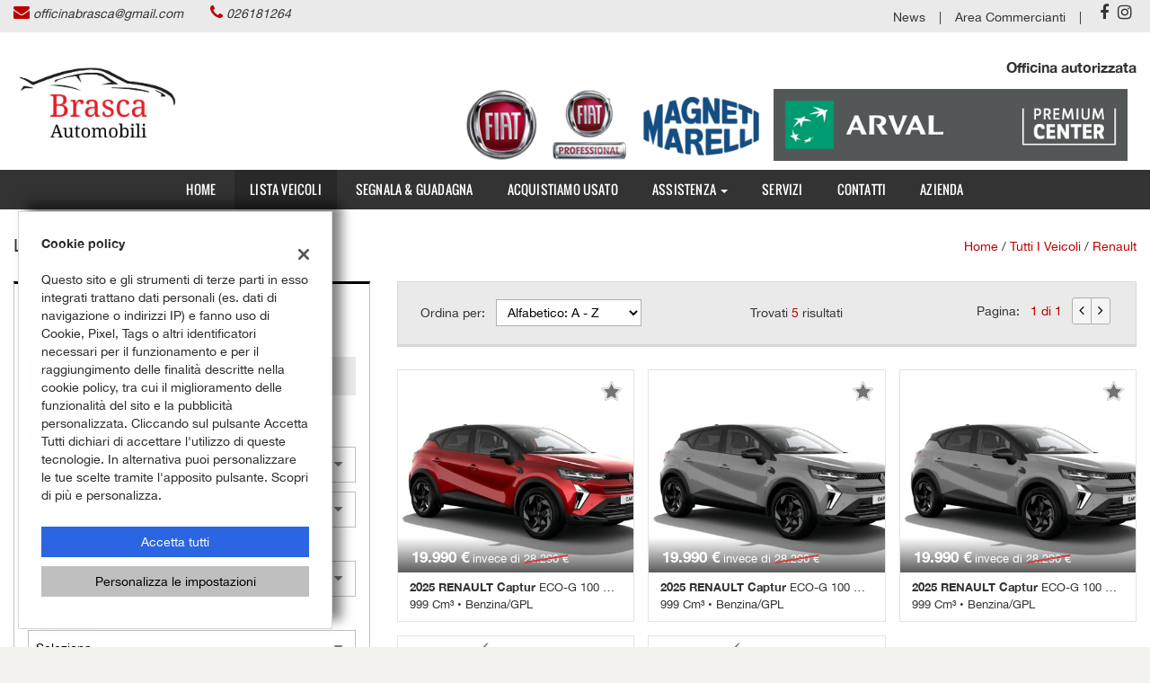

--- FILE ---
content_type: text/html; charset=UTF-8
request_url: https://www.brascaautomobili.it/wp-content/themes/gestionaleauto/ajax_slim/get_search_count.php
body_size: 295
content:
{"count":5,"lookup":{"make_id":[{"id":60,"value":"RENAULT"}],"fuel_id":[{"id":7,"value":"Benzina\/GPL"},{"id":4,"value":"Diesel"}],"body_id":[{"id":10,"value":"Fuoristrada e Suv"},{"id":12,"value":"Transporter"}],"price":[{"id":19990,"value":"19.990"},{"id":20000,"value":"20.000"},{"id":22500,"value":"22.500"},{"id":24890,"value":"24.890"}],"year":[{"id":2025,"value":2025}],"km":[{"id":0,"value":"0 km"},{"id":5000,"value":"5.000 km"},{"id":10000,"value":"10.000 km"},{"id":14750,"value":"14.750 km"}],"gearbox_id":[{"id":1,"value":"Manuale"}],"model_id":[{"id":23564,"value":"Captur"},{"id":2096,"value":"Trafic"}]}}

--- FILE ---
content_type: application/javascript
request_url: https://dealer.cdn.gestionaleauto.com/wp-content/themes/gestionaleauto/js/ga_view_counter.js
body_size: 327
content:
var GAViewCounter={_cfg:{source:"view_count",track_cookie:"",track_cookie_expire:0,register_url:"",html_wrapper:""},init:function(e){for(var t in this._cfg)e&&e.hasOwnProperty(t)&&(this._cfg[t]=e[t]);return this},setViewCount:function(){var e=this;jQuery(document).ready(function(){e.canTrackCount()&&e.registerCount()})},canTrackCount:function(){return null==get_cookie(this._cfg.track_cookie)},registerCount:function(e){var t=this,o={source:this._cfg.source,date:this.nowWithoutTimezone(),can_track:t.canTrackCount()};jQuery.ajax({type:"POST",dataType:"json",url:t._cfg.register_url,data:jQuery.extend(o,{hmac:t.genHmac(o)}),success:function(e){jQuery(t._cfg.html_wrapper).html(e.res),e.res&&t.onViewCountOk()},error:function(){console.log("GAViewCounter Tracking ERROR!")}})},nowWithoutTimezone:function(){var e=new Date;return e.getTime()-6e4*e.getTimezoneOffset()},genHmac:function(e){return CryptoJS.MD5(""+e.source+e.date).toString()},onViewCountOk:function(){null==get_cookie(this._cfg.track_cookie)&&set_cookie(this._cfg.track_cookie,"1",this._cfg.track_cookie_expire)}};